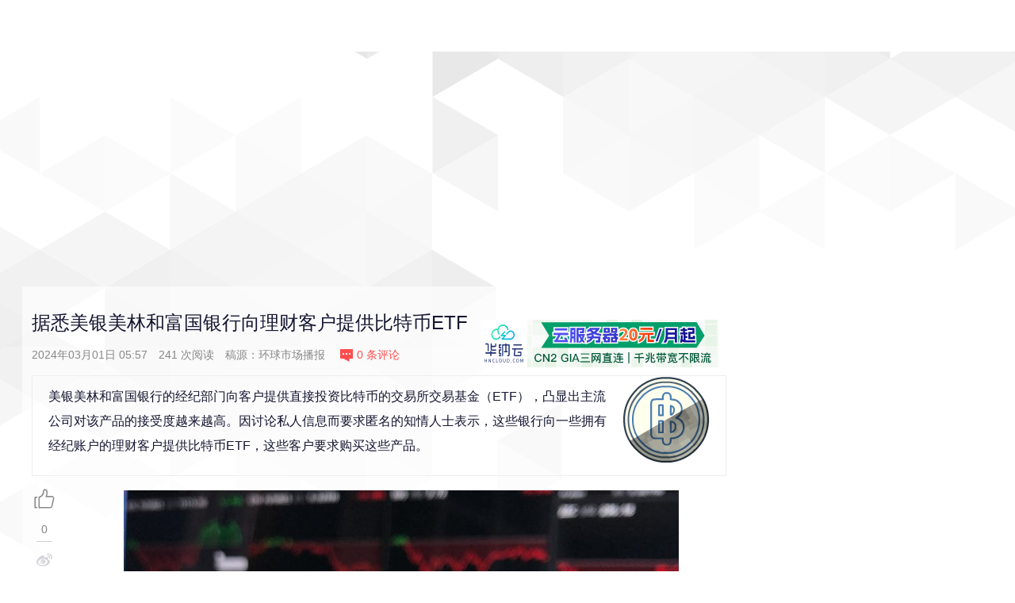

--- FILE ---
content_type: text/html; charset=utf-8
request_url: https://www.google.com/recaptcha/api2/aframe
body_size: 260
content:
<!DOCTYPE HTML><html><head><meta http-equiv="content-type" content="text/html; charset=UTF-8"></head><body><script nonce="QsRSXx8KQX1JmV-5JnQfkQ">/** Anti-fraud and anti-abuse applications only. See google.com/recaptcha */ try{var clients={'sodar':'https://pagead2.googlesyndication.com/pagead/sodar?'};window.addEventListener("message",function(a){try{if(a.source===window.parent){var b=JSON.parse(a.data);var c=clients[b['id']];if(c){var d=document.createElement('img');d.src=c+b['params']+'&rc='+(localStorage.getItem("rc::a")?sessionStorage.getItem("rc::b"):"");window.document.body.appendChild(d);sessionStorage.setItem("rc::e",parseInt(sessionStorage.getItem("rc::e")||0)+1);localStorage.setItem("rc::h",'1767257270842');}}}catch(b){}});window.parent.postMessage("_grecaptcha_ready", "*");}catch(b){}</script></body></html>

--- FILE ---
content_type: application/javascript; charset=utf-8
request_url: https://fundingchoicesmessages.google.com/f/AGSKWxW_3QIIlq8o1ZLWSS1R1jrvZiXHE_9SyCCAqO5ATxWCgnc1HQfAwoZgNBOnm39D2yTkszIry-GYFD5lvwvb5gOg-5iKsTBvvnXy4URWflo6j9rwqyqdcek9kHmb4ut8FEzatdDr0tAVlnWTYDFcVNauYNdepYCkaSDrIFtNnjuYJopvLlN073WV5oC1/_/common/dart_wrapper_/uk.ads.-adsmanager//randomad300x250nsfw./adframewrapper.
body_size: -1288
content:
window['06befd3d-e68e-4f17-b53f-164d08820ca7'] = true;

--- FILE ---
content_type: application/javascript
request_url: https://www.cnbeta.com.tw/themes/v6/js/util_libs/nivo-lightbox.js
body_size: 10156
content:
;(function($,window,document,undefined){var hash='',isDeviceMobile,pluginName='nivoLightbox',defaults={effect:'fade',theme:'default',keyboardNav:true,onInit:function(){},beforeShowLightbox:function(){},afterShowLightbox:function(lightbox){},beforeHideLightbox:function(){},afterHideLightbox:function(){},onPrev:function(element){},onNext:function(element){},errorMessage:'The requested content cannot be loaded. Please try again later.'},allImagesHrefs=[],userAgent=window.navigator.userAgent,browser='',indexOfFirstLoadedImg,idxOfFocusElement=null,currentImageSrc,$thisShowLightBox,swiperElementWidth=$('body')[0].clientWidth,numberOfImages,swiper,swiperWidth,restartNivoDelay=800,currentPos,historyBackTime=null;function moveFlexNav(){var slideN;if(jQuery('.flex-active')[0]){slideN=jQuery('.flex-active')[0].innerHTML;}
if(slideN>10){jQuery(".flex-control-nav").animate({scrollLeft:(jQuery(".flex-control-nav")[0].childNodes[slideN-3].offsetLeft)},100);}else{jQuery(".flex-control-nav").animate({scrollLeft:0},100);}}function NivoLightbox(element,options){this.el=element;this.$el=$(this.el);this.options=$.extend({},defaults,options);this._defaults=defaults;this._name=pluginName;this.init();}
function resetIsDeviceMob(){isDeviceMobile=/Android|webOS|iPhone|iPod|iPad|BlackBerry|IEMobile|Opera Mini/i.test(navigator.userAgent);}
function restartNivoDeviceChanged(){console.log("You have changed your user agent (e.g. by testing on Chrome Dev Device Toolbar). Nivo will restart now with the current user agent. You may have to adjust your zoom after restart.");if(isDeviceMobile){currentImageSrc=$('.nivo-lightbox-swiper-element')[idxOfFocusElement].children[0].src;}else{currentImageSrc=$('.nivo-lightbox-content img')[0].src;cancelRequestAnimFrame(looper);}
$thisShowLightBox.destructLightbox();userAgent=window.navigator.userAgent;resetIsDeviceMob();setTimeout(function(){$('a').not('.sbar-thumb').each(function(){if(this.href==currentImageSrc){$(this).trigger('click');}});swiperElementWidth=$('body')[0].clientWidth;moveSwiperToImage(idxOfFocusElement);},restartNivoDelay);}
function moveSwiperToImage(elementIdx){xPos=currentPos=(100/numberOfImages)*elementIdx*-1;swiper[0].style['webkitTransform']='translate('+xPos+'%, 0px)';swiper[0].style['MozTransform']='translate('+xPos+'%, 0px)';swiper[0].style['msTransform']='translate('+xPos+'%, 0px)';}
function destructBoxListener(){console.log('hashchange fired');var hash=window.location.hash;if(hash==''){$('.nivo-lightbox-content').css("visibility","hidden");$thisShowLightBox.destructLightbox();window.removeEventListener('hashchange',destructBoxListener,false);}}
function msieversion(){var msie=userAgent.indexOf("MSIE");if(msie>0||!!navigator.userAgent.match(/Trident.*rv\:11\./))
browser='evilbrowser';else
browser='otherbrowser';return false;}
msieversion();NivoLightbox.prototype={init:function(){var $this=this;this.$el.on('click',function(e){e.preventDefault();$this.showLightbox();});if(this.options.keyboardNav){$('body').off('keyup').on('keyup',function(e){var code=(e.keyCode?e.keyCode:e.which);if(code==27)$thisShowLightBox.destructLightbox();if(code==37)$('.nivo-lightbox-prev').trigger('click');if(code==39)$('.nivo-lightbox-next').trigger('click');});}
this.options.onInit.call(this);},showLightbox:function(){if(userAgent!=window.navigator.userAgent){userAgent=window.navigator.userAgent;resetIsDeviceMob();}
var $this=this,timer=0;this.options.beforeShowLightbox.call(this);$thisShowLightBox=$this;var lightbox=this.constructLightbox();if(!lightbox)return;var content=lightbox.find('.nivo-lightbox-content');if(!content)return;var currentLink=this.$el;$('body').addClass('nivo-lightbox-body-effect-'+this.options.effect);this.processContent(content,currentLink);$('.nivo-lightbox-content').css("visibility","visible");var $newThumb='',height=$(window).height(),thumbsperpage;function setThumbsPerPage(){var verticalThumbSpace=$(".nivo-lightbox-wrap")[0].clientHeight-350;var horizontalThumbSpace=$(".nivo-lightbox-sidebar")[0].clientWidth-10;var verticalThumbs=Math.floor(verticalThumbSpace/109);if(verticalThumbs==0){verticalThumbs=1;}
var horizontalThumbs=Math.floor(horizontalThumbSpace/109);thumbsperpage=verticalThumbs*horizontalThumbs;}
if(this.$el.attr('data-lightbox-gallery')){var $this=this,galleryItems=$('[data-lightbox-gallery="'+this.$el.attr('data-lightbox-gallery')+'"]').not('[rel="nofollow"]');var index,newindex;function prepareNextPrev(){$('.sbar-thumb').removeClass('active');index=galleryItems.index(currentLink);}
function completeNextPrev(){setThumbsPerPage();var page=Math.ceil((parseInt(newindex,10)+1)/thumbsperpage)-1;if(timer){clearTimeout(timer);}
timer=setTimeout(function(){changePage(page);},100);$newThumb=$('.slides li:not(.clone) .sbar-thumb[data-index="'+newindex+'"]');$newThumb.addClass('active');}
$('.nivo-lightbox-prev').off('click').on('click',function(e){e.preventDefault();prepareNextPrev();currentLink=galleryItems.eq(index-1);newindex=galleryItems.index(currentLink);if(!$(currentLink).length)currentLink=galleryItems.last();$this.processContent(content,currentLink);$this.options.onPrev.call(this,[currentLink]);completeNextPrev();});$('.nivo-lightbox-next').off('click').on('click',function(e){e.preventDefault();prepareNextPrev();currentLink=galleryItems.eq(index+1);if(!$(currentLink).length)currentLink=galleryItems.first();newindex=galleryItems.index(currentLink);$this.processContent(content,currentLink);$this.options.onNext.call(this,[currentLink]);completeNextPrev();});var closeFired=false;$('.nivo-lightbox-overlay').not('.sbar-thumb, .nivo-lightbox-close').off('click').on('click',function(e){var hash=window.location.hash;if($(e.target).hasClass('nivo-lightbox-overlay')||$(e.target).hasClass('nivo-lightbox-close')||userAgent!=window.navigator.userAgent){closeFired=true;$('.nivo-lightbox-content').css("visibility","hidden");if(hash!=''&&browser!='evilbrowser'&&closeFired==false){console.log('overlay back triggered');parent.history.back();return false;}
else if(userAgent!=window.navigator.userAgent){restartNivoDeviceChanged();}
else{$this.destructLightbox();}}
else if(!isDeviceMobile&&$(e.target).hasClass('nivo-lightbox-image')){var midPoint=$(".nivo-lightbox-image")[0].clientWidth/2
if(e.clientX<midPoint){$('.nivo-lightbox-prev').trigger('click');}else{$('.nivo-lightbox-next').trigger('click');}}
else if($(e.target).hasClass('nivo-large-next')||(isDeviceMobile&&$(e.target).parent().hasClass('nivo-large-next'))){$('.nivo-lightbox-next').trigger('click');}
else if($(e.target).hasClass('nivo-large-prev')||(isDeviceMobile&&$(e.target).parent().hasClass('nivo-large-prev'))){$('.nivo-lightbox-prev').trigger('click');}});var $touchArea=null,currX=0,cachedX,swiperTouchSensitivity=110,touches=0,inTwoTouches=false;function moveSwiper(){if(!cachedX){cachedX=currX;}
if(cachedX!==currX){var newPos=currentPos+(((currX-cachedX)/swiperWidth)*swiperTouchSensitivity);var farRightBorder=100-(100/numberOfImages);if(newPos<-farRightBorder){newPos=-farRightBorder;}
if(newPos>0){newPos=0;}
swiper[0].style['webkitTransform']='translate('+newPos+'%, 0px)';swiper[0].style['MozTransform']='translate('+newPos+'%, 0px)';swiper[0].style['msTransform']='translate('+newPos+'%, 0px)';cachedX=currX;currentPos=newPos;}}
function setNivoSwipeDelay(seconds){swiper[0].style['webkitTransitionDuration']=seconds+'s';swiper[0].style['MozTransitionDuration']=seconds+'s';swiper[0].style['msTransitionDuration']=seconds+'s';}
window.requestAnimFrameNivo=(function(){return window.requestAnimationFrame||window.webkitRequestAnimationFrame||window.mozRequestAnimationFrame||function(callback){window.setTimeout(callback,1000/60);};})();window.cancelRequestAnimFrameNivo=(function(){return window.cancelAnimationFrame||window.webkitCancelRequestAnimationFrame||window.mozCancelRequestAnimationFrame||window.oCancelRequestAnimationFrame||window.msCancelRequestAnimationFrame||clearTimeout})();function start(){loop();}
function stop(){cancelRequestAnimFrameNivo(nivoLooper);}
var nivoLooper;function loop(){nivoLooper=requestAnimFrameNivo(loop);moveSwiper();}
function checkDeviceChange(){if($('.nivo-lightbox-image')[0]){$('.nivo-lightbox-close').trigger('click');}}
function forceSwipe(){var triggerCoeff=8;var currentElementPerc=(100/numberOfImages)*idxOfFocusElement;var moveDiff=currentPos+currentElementPerc;var triggerPoint=(100/numberOfImages)/triggerCoeff;if(moveDiff<-triggerPoint){idxOfFocusElement+=1;}
if(moveDiff>triggerPoint){idxOfFocusElement-=1;}
setNivoSwipeDelay(0.5);moveSwiperToImage(idxOfFocusElement);stop();checkDeviceChange();}
$('.nivo-lightbox-overlay').not('.sbar-thumb, .nivo-lightbox-close').off('touchstart').on('touchstart',function(e){if(isDeviceMobile&&e.srcElement.className.slice(0,17)!=="nivo-lightbox-nav"){if(userAgent!=window.navigator.userAgent){restartNivoDeviceChanged();}else{swiper=$('.nivo-lightbox-swiper');setNivoSwipeDelay(0);cachedX=null;currX=e.originalEvent.targetTouches[0].pageX;stop();start();$touchArea=$('.nivo-lightbox-content');touches+=1;if(touches==2){inTwoTouches=true;stop();}else{inTwoTouches=false;}
$touchArea.off('touchmove').on('touchmove',function(e){currX=e.originalEvent.targetTouches[0].pageX;});$touchArea.off('touchend').on('touchend',function(e){e.preventDefault();if(!inTwoTouches){forceSwipe();}
touches=0;stop();});}}});$('.nivo-lightbox-close').off('click').on('click',function(e){e.preventDefault();$('.nivo-lightbox-content').css("visibility","hidden");closeFired=true;if(hash!=''&&browser!='evilbrowser'&&closeFired==false){parent.history.back();return false;}
else{$this.destructLightbox();}});}
setTimeout(function(){lightbox.addClass('nivo-lightbox-open');$this.options.afterShowLightbox.call(this,[lightbox]);},1);if(browser!='evilbrowser'){window.location.hash='cb-lightbox';window.addEventListener('hashchange',destructBoxListener,false);}},processContent:function(content,link){var $this=this,href=link.attr('href'),wrap,indexOfLoadedImages=[];numberOfImages=allImagesHrefs.length;swiperWidth=numberOfImages*swiperElementWidth;if(isDeviceMobile){var htmlHiderDiv=$('<div class="ap-html-hider"/>')
var $html=$('html');$html.css('background','black url(../images/bg-pattern-dark.png)');$html.append(htmlHiderDiv);$html.addClass('no-scroll');$('.nivo-lightbox-sidebar').css('z-index','-1');}else{$('body').addClass('no-scroll');$('.nivo-lightbox-sidebar').css('z-index','0');}
content.html('<div class="ap-loader ap-loader-white">');if(this.isHidpi()&&link.attr('data-lightbox-hidpi')){href=link.attr('data-lightbox-hidpi');}
function swapImageforLoader(idx,img){var currentElement=$(swiper[0].children[idx]);var elementsLoader=$(currentElement)[0].children[0];$(elementsLoader).remove();currentElement.append(img);indexOfLoadedImages.push(idx);loadNextImages(idx);}
function loadNextImages(indexOfPriorLoadedImg){if(allImagesHrefs[indexOfPriorLoadedImg-1]&&indexOfLoadedImages.indexOf(indexOfPriorLoadedImg-1)==-1){var imgLeft=$('<img>',{src:allImagesHrefs[indexOfPriorLoadedImg-1]});imgLeft.one('load',function(){swapImageforLoader(indexOfPriorLoadedImg-1,imgLeft);})}
if(allImagesHrefs[indexOfPriorLoadedImg+1]&&indexOfLoadedImages.indexOf(indexOfPriorLoadedImg+1)==-1){var imgRight=$('<img>',{src:allImagesHrefs[indexOfPriorLoadedImg+1]});imgRight.one('load',function(){swapImageforLoader(indexOfPriorLoadedImg+1,imgRight);})}}
function createNivoMobileSwiper(img){$('.nivo-lightbox-title-wrap').css('display','none');$('.nivo-lightbox-wrap').css({'left':'0%','right':'0%','top':'0%','bottom':'0%'});$('.nivo-lightbox-content').addClass('nivo-negate-width');swiper=wrap=$('<div class="nivo-lightbox-swiper"/>');swiper.css('width',(100*numberOfImages)+"%")
allImagesHrefs.forEach(function(imgHref,idx){var SwiperElement=$('<div class="nivo-lightbox-swiper-element" />')
var LoaderDiv=$('<div class="ap-loader ap-loader-white nivo-lightbox-loader" />')
SwiperElement.append(LoaderDiv);wrap.append(SwiperElement);})
idxOfFocusElement=indexOfFirstLoadedImg=allImagesHrefs.indexOf(href);swapImageforLoader(indexOfFirstLoadedImg,img);moveSwiperToImage(indexOfFirstLoadedImg);}
if(href.match(/\.(jpeg|jpg|gif|png|webp)$/)!=null){var img=$('<img>',{src:href});img.one('load',function(){if(!isDeviceMobile){wrap=$('<div class="nivo-lightbox-image" />');wrap.append(img);wrap.append($('<div class="nivo-large-prev" />'));wrap.append($('<div class="nivo-large-next" />'));$('.nivo-lightbox-wrap').css({'left':'1%','right':'1%','top':'1%','bottom':'1%'});$('.nivo-lightbox-content').css({'padding-top':'0px','padding-bottom':'40px'});}else{$('.nivo-lightbox-content').css({'padding-top':'0px','padding-bottom':'0px'});createNivoMobileSwiper(img);}
content.html(wrap).removeClass('ap-loader');function setArrowOpacity(prevOp=false,nextOp=false){if(nextOp!==false){$(".nivo-large-next").css('opacity',nextOp);}
if(prevOp!==false){$(".nivo-large-prev").css('opacity',prevOp);}}
$('.nivo-lightbox-image').mousemove(function(e){if(e.target.className=="nivo-lightbox-image"){if(e.clientX<e.target.clientWidth/2){setArrowOpacity(1,0.3);$(".nivo-lightbox-image").css("cursor","initial");}else{setArrowOpacity(0.3,1);$(".nivo-lightbox-image").css("cursor","initial");}}
else if(e.target.tagName!=="IMG"){$(".nivo-lightbox-image").css("cursor","pointer");if(e.target.className=="nivo-large-next"){setArrowOpacity(false,1);}else{setArrowOpacity(1,false);}}
else{setArrowOpacity(0.3,0.3);}});$('.nivo-lightbox-image').mouseleave(function(e){setArrowOpacity(0.3,0.3);})
function resizeHeightHandler(){wrap.css({'line-height':$('.nivo-lightbox-content').height()+'px','height':$('.nivo-lightbox-content').height()+'px'});}
$(window).off('resize',resizeHeightHandler).on('resize',resizeHeightHandler);resizeHeightHandler();}).each(function(){if(this.complete)$(this).load();});img.error(function(){var wrap=$('<div class="nivo-lightbox-error"><p>'+$this.options.errorMessage+'</p></div>');content.html(wrap).removeClass('ap-loader');});if(!isDeviceMobile){img.addClass("cursor-plus")
Intense(img);}}
else if(video=href.match(/(youtube|youtu|vimeo)\.(com|be)\/(watch\?v=(\w+)|(\w+))/)){var src='',classTerm='nivo-lightbox-video';if(video[1]=='youtube'){src='http://www.youtube.com/v/'+video[4];classTerm='nivo-lightbox-youtube';}
if(video[1]=='youtu'){src='http://www.youtube.com/v/'+video[3];classTerm='nivo-lightbox-youtube';}
if(video[1]=='vimeo'){src='http://player.vimeo.com/video/'+video[3];classTerm='nivo-lightbox-vimeo';}
if(src){var iframe=$('<iframe>',{src:src,'class':classTerm,frameborder:0,vspace:0,hspace:0,scrolling:'auto'});content.html(iframe);iframe.load(function(){content.removeClass('ap-loader');});}}
else if(link.attr('data-lightbox-type')=='ajax'){var $this=this;$.ajax({url:href,cache:false,success:function(data){var wrap=$('<div class="nivo-lightbox-ajax" />');wrap.append(data);content.html(wrap).removeClass('ap-loader');if(wrap.outerHeight()<content.height()){wrap.css({'position':'relative','top':'50%','margin-top':-(wrap.outerHeight()/2)+'px'});}
$(window).resize(function(){if(wrap.outerHeight()<content.height()){wrap.css({'position':'relative','top':'50%','margin-top':-(wrap.outerHeight()/2)+'px'});}});},error:function(){var wrap=$('<div class="nivo-lightbox-error"><p>'+$this.options.errorMessage+'</p></div>');content.html(wrap).removeClass('ap-loader');}});}
else if(href.substring(0,1)=='#'){if($(href).length){var wrap=$('<div class="nivo-lightbox-inline" />');wrap.append($(href).clone().show());content.html(wrap).removeClass('ap-loader');if(wrap.outerHeight()<content.height()){wrap.css({'position':'relative','top':'50%','margin-top':-(wrap.outerHeight()/2)+'px'});}
$(window).resize(function(){if(wrap.outerHeight()<content.height()){wrap.css({'position':'relative','top':'50%','margin-top':-(wrap.outerHeight()/2)+'px'});}});}else{var wrap=$('<div class="nivo-lightbox-error"><p>'+$this.options.errorMessage+'</p></div>');content.html(wrap).removeClass('ap-loader');}}
else{var iframe=$('<iframe>',{src:href,'class':'nivo-lightbox-item',frameborder:0,vspace:0,hspace:0,scrolling:'auto'});content.html(iframe);iframe.load(function(){content.removeClass('ap-loader');});}
if(link.prev().children('p').text()){$('.nivo-lightbox-title-wrap span').html(link.prev().children('p').text());}else if(link.data('title')){$('.nivo-lightbox-title-wrap span').html(link.data('title'));}else{$('.nivo-lightbox-title-wrap span').html('');}},constructLightbox:function(){if($('.nivo-lightbox-overlay').length)return $('.nivo-lightbox-overlay');var overlay=$('<div>',{'class':'nivo-lightbox-overlay nivo-lightbox-theme-'+this.options.theme+' nivo-lightbox-effect-'+this.options.effect});var wrap=$('<div>',{'class':'nivo-lightbox-wrap'});var adContainer=$('<div>',{'class':'nivo-ad-container'});var ad=$('<div>',{'class':'nivo-ad sidebar-ad adslot visible-desktop','id':'ap2_gallery_1','data-dfp':'ap2_gallery_1'});var thumbs=$('<div>',{'class':'nivo-lightbox-thumb-wrap'});var content=$('<div>',{'class':'nivo-lightbox-content'});var sidebar=$('<div>',{'class':'nivo-lightbox-sidebar'});var close=$('<a href="#" class="nivo-lightbox-close" title="Close">X</a>');var title=$('<div>',{'class':'nivo-lightbox-title-wrap'});var nav=$('<a href="#" class="nivo-lightbox-nav nivo-lightbox-prev"><i class="icon-caret-left icon-large"></i>上一张</a><a href="#" class="nivo-lightbox-nav nivo-lightbox-next">下一张<i class="icon-caret-right icon-large"></i></a>');var script=document.createElement('script');var scriptText="setTimeout(function () { (deployads = window.deployads || []).push({}); }, 400)";script.text=scriptText;var isMSIE=0;if(isMSIE)overlay.addClass('nivo-lightbox-ie');adContainer.append(ad);sidebar.append(adContainer)
sidebar.append(script);sidebar.append(thumbs);title.append('<span></span>');title.append(nav);wrap.append(close);wrap.append(content);wrap.append(title);wrap.append(sidebar);overlay.append(wrap);$('body').append(overlay);$('.post-hero-single img, .post-content a img').parent('a[data-lightbox-gallery="ap-gallery"]').not('[rel="nofollow"]').each(function(){allImagesHrefs.push($(this).attr('href'));});return overlay;},destructLightbox:function(){$('body').removeClass('no-scroll');if(isDeviceMobile){$('.ap-html-hider').remove();$html=$('html');$html.css('background-color','rgb(240, 240, 240)');$html.css('background-image','none');$('.nivo-lightbox-title-wrap').css('display','block');$html.removeClass('no-scroll');}
$('.nivo-lightbox-content').removeClass('nivo-negate-width');var $this=this;this.options.beforeHideLightbox.call(this);$('.nivo-lightbox-overlay').removeClass('nivo-lightbox-open');$('body').removeClass('nivo-lightbox-body-effect-'+$this.options.effect);var isMSIE=0;if(isMSIE){$('.nivo-lightbox-overlay iframe').attr("src"," ");$('.nivo-lightbox-overlay iframe').remove();}
$('.nivo-lightbox-prev').off('click');$('.nivo-lightbox-next').off('click');this.options.afterHideLightbox.call(this);if(browser!='evilbrowser'){var hash=window.location.hash;if(hash!=''){window.removeEventListener('hashchange',destructBoxListener,false);var timeNow=new Date();var timeDiff=1001;if(historyBackTime){timeDiff=timeNow-historyBackTime;}
if(timeDiff>1000){parent.history.back();}
historyBackTime=timeNow;}}},isHidpi:function(){var mediaQuery="(-webkit-min-device-pixel-ratio: 1.5),\
                              (min--moz-device-pixel-ratio: 1.5),\
                              (-o-min-device-pixel-ratio: 3/2),\
                              (min-resolution: 1.5dppx)";if(window.devicePixelRatio>1)return true;if(window.matchMedia&&window.matchMedia(mediaQuery).matches)return true;return false;}};$.fn[pluginName]=function(options){return this.each(function(){if(!$.data(this,pluginName)){$.data(this,pluginName,new NivoLightbox(this,options));}});};function changePage(page){$('.sbar-flexslider').stop().flexslider(page);moveFlexNav();}
window.requestAnimFrame=(function(){return window.requestAnimationFrame||window.webkitRequestAnimationFrame||window.mozRequestAnimationFrame||function(callback){window.setTimeout(callback,1000/60);};})();window.cancelRequestAnimFrame=(function(){return window.cancelAnimationFrame||window.webkitCancelRequestAnimationFrame||window.mozCancelRequestAnimationFrame||window.oCancelRequestAnimationFrame||window.msCancelRequestAnimationFrame||clearTimeout})();var looper;var Intense=(function(){'use strict';var KEYCODE_ESC=27;var mouse={xCurr:0,yCurr:0,xDest:0,yDest:0};var horizontalOrientation=true;var lastPositionY=0;var lastPositionX=0;var sourceDimensions,target;var targetDimensions={w:0,h:0};var container;var containerDimensions={w:0,h:0};var overflowArea={x:0,y:0};var isLargeImage=false;function extend(target,source){for(var key in source)
if(!(key in target))
target[key]=source[key];return target;}
function applyProperties(target,properties){for(var key in properties){target.style[key]=properties[key];}}
function getFit(source){var imgAreaInnerWidth=document.getElementsByClassName('nivo-lightbox-image')[0].offsetWidth;var imgAreaInnerHeight=document.getElementsByClassName('nivo-lightbox-image')[0].offsetHeight;var preZoomImgHeight=$('.nivo-lightbox-image img')[0].clientHeight;var preZoomImgWidth=$('.nivo-lightbox-image img')[0].clientWidth;var heightRatio=(imgAreaInnerHeight/source.h);var newImage;var marginCoefficient;if(source.w>source.h*1.3){newImage={w:(source.w*heightRatio),h:(source.h*heightRatio),fit:true};}else{var widthRatio=imgAreaInnerWidth/source.w;if(imgAreaInnerWidth>700){marginCoefficient=1.6;}else if(imgAreaInnerWidth>600&&imgAreaInnerWidth<=700){marginCoefficient=1.45;}else if(imgAreaInnerWidth>500&&imgAreaInnerWidth<=600){marginCoefficient=1.25;}else if(imgAreaInnerWidth<=500){if(source.h/source.w>1.5){marginCoefficient=1.2;}else{marginCoefficient=0.9;}}
newImage={w:(source.w*widthRatio/marginCoefficient),h:(source.h*widthRatio/marginCoefficient),fit:false};}
if((preZoomImgWidth>imgAreaInnerWidth*0.5&&preZoomImgHeight>imgAreaInnerHeight*0.6)||(preZoomImgWidth>newImage.w&&preZoomImgHeight>newImage.h)){isLargeImage=true;newImage={w:(source.w*heightRatio*1.3),h:(source.h*heightRatio*1.3),fit:true};}else{isLargeImage=false;}
return newImage;}
function startTracking(passedElements){var i;if(passedElements.length){for(i=0;i<passedElements.length;i++){track(passedElements[i]);}}else{track(passedElements);}}
function track(element){element.addEventListener('click',function(){init(this);},false);}
function start(){loop();}
function stop(){cancelRequestAnimFrame(looper);}
function loop(){looper=requestAnimFrame(loop);positionTarget();}
function createViewer(title,caption){var containerProperties={'backgroundColor':'rgba(0,0,0,0.8)','width':'100%','height':'100%','position':'absolute','top':'0px','left':'0px','overflow':'hidden','zIndex':'999999','margin':'0px','webkitTransition':'opacity 500ms linear','MozTransition':'opacity 500ms linear','transition':'opacity 500ms linear','opacity':'0'}
container=document.createElement('figure');container.appendChild(target);$(container).append($('<div class="nivo-large-prev" />'));$(container).append($('<div class="nivo-large-next" />'));$(".nivo-lightbox-wrap").append($('<div class="nivo-close-mask" />'));$(".nivo-close-mask").append($('<span>X</span>'));applyProperties(container,containerProperties);var imageProperties={'cursor':'url( "[data-uri]" ) 25 25, auto'}
applyProperties(target,imageProperties);resetPosition();setDimensions();mouse.xCurr=mouse.xDest=window.innerWidth/2;mouse.yCurr=mouse.yDest=window.innerHeight/2;$('.nivo-lightbox-content').css("visibility","hidden");$(container).css("visibility","visible");$('.nivo-lightbox-content').append(container);setHoverArrowCSS();setTimeout(function(){container.style['opacity']='1';},10);}
function setHoverArrowCSS(){var nivoContentTop=$('.nivo-lightbox-content')[0].clientHeight*0.48;$(".nivo-large-prev").css("top",nivoContentTop-20+"px");$(".nivo-large-next").css("top",nivoContentTop-20+"px");}
function removeViewer(exitNivo){unbindEvents();$('.nivo-lightbox-content figure').remove();$(".nivo-large-prev").css("top","48%")
$(".nivo-large-next").css("top","48%")
if(!exitNivo){$('.nivo-lightbox-content').css("visibility","visible");}
stop();resetPosition();$(".nivo-close-mask").remove();}
window.onhashchange=function(){console.log("in hash change")
if($('.nivo-lightbox-content').find('figure').length){removeViewer(false);}}
function removeCloseMask(){removeViewer(false);$('.nivo-close-mask').remove();$('.nivo-lightbox-close').trigger('click');}
function resetPosition(){lastPositionY=0;lastPositionX=0;isLargeImage=false;horizontalOrientation=true;}
function PrevNext(e){removeViewer(false);if(e.target.tagName=="FIGURE"){if(e.clientX<$(".nivo-lightbox-image")[0].clientWidth/2){$('.nivo-lightbox-prev').trigger('click');}else{$('.nivo-lightbox-next').trigger('click');}}}
function clickOnOverlay(e){if(e.target.className=="nivo-lightbox-overlay nivo-lightbox-theme-default nivo-lightbox-effect-fade"){removeViewer(true);}}
function setDimensions(){if(!isDeviceMobile){var imageDimensions=getFit(sourceDimensions);target.width=imageDimensions.w;target.height=imageDimensions.h;horizontalOrientation=imageDimensions.fit;targetDimensions={w:target.width,h:target.height};var imageAreaIW=document.getElementsByClassName('nivo-lightbox-image')[0].offsetWidth;var imageAreaHE=document.getElementsByClassName('nivo-lightbox-image')[0].offsetHeight;containerDimensions={w:imageAreaIW,h:imageAreaHE};overflowArea={x:containerDimensions.w-targetDimensions.w,y:containerDimensions.h-targetDimensions.h};if(overflowArea.x>0){overflowArea.x=0;}
if(overflowArea.y>0){overflowArea.y=0;}
setHoverArrowCSS();}}
function init(element){var imageSource=element.getAttribute('data-image')||element.src;var title=element.getAttribute('data-title');var img=new Image();img.onload=function(){sourceDimensions={w:img.width,h:img.height};target=this;createViewer(title);bindEvents();loop();}
img.src=imageSource;}
function bindEvents(){container.addEventListener('mousemove',onMouseMove,false);container.addEventListener('mouseleave',onMouseLeave,false);container.addEventListener('touchmove',onTouchMove,false);container.addEventListener('click',PrevNext,false);window.addEventListener('resize',setDimensions,false);window.addEventListener('keyup',onKeyUp,false);target.addEventListener('click',function(){removeViewer(false)},false);$(".nivo-close-mask").on('click',function(){removeCloseMask()});$(".nivo-lightbox-overlay").on('click',function(e){clickOnOverlay(e)});}
function unbindEvents(){container.removeEventListener('mousemove',onMouseMove,false);container.removeEventListener('mouseleave',onMouseLeave,false);container.removeEventListener('touchmove',onTouchMove,false);container.removeEventListener('click',PrevNext,false);window.removeEventListener('resize',setDimensions,false);window.removeEventListener('keyup',onKeyUp,false);target.removeEventListener('click',function(){removeViewer(false)},false);$(".nivo-close-mask").off('click',function(){removeCloseMask()});$(".nivo-lightbox-overlay").off('click',function(e){clickOnOverlay(e)});}
function onMouseMove(e){mouse.xDest=e.clientX;mouse.yDest=e.clientY;if(e.target.tagName=="FIGURE"){if(e.clientX<e.target.clientWidth/2){$(".nivo-large-prev").css("opacity",1);$(".nivo-large-next").css("opacity",0.3);$(container).css("cursor","initial");}else{$(".nivo-large-prev").css("opacity",0.3);$(".nivo-large-next").css("opacity",1);$(container).css("cursor","initial");}}
else if(e.target.tagName!=="IMG"){$(container).css("cursor","pointer");if(e.target.className=="nivo-large-next"){$(".nivo-large-next").css("opacity",1);}else{$(".nivo-large-prev").css("opacity",1);}}
else{$(".nivo-large-prev").css("opacity",0.3);$(".nivo-large-next").css("opacity",0.3);}}
function onMouseLeave(e){$(".nivo-large-prev").css("opacity",0.3);$(".nivo-large-next").css("opacity",0.3);}
function onTouchMove(event){event.preventDefault();mouse.xDest=event.touches[0].clientX;mouse.yDest=event.touches[0].clientY;}
function onKeyUp(event){event.preventDefault();if(event.keyCode===KEYCODE_ESC||event.keyCode==37||event.keyCode==39){removeViewer(false);}}
function positionTarget(){mouse.xCurr+=(mouse.xDest-mouse.xCurr);mouse.yCurr+=(mouse.yDest-mouse.yCurr);if(lastPositionX!==mouse.xCurr||lastPositionY!==mouse.yCurr){var yAsPercent=mouse.yCurr/$('.nivo-lightbox-content')[0].clientHeight;var xAsPercent=mouse.xCurr/$('.nivo-lightbox-content')[0].clientWidth;if(xAsPercent>=1.0){xAsPercent=.999;}
var newY=yAsPercent*overflowArea.y;var newX=xAsPercent*overflowArea.x;var mouseSensitivity=1.5;var yBoost=(Math.abs(0.5-yAsPercent)*(overflowArea.y/mouseSensitivity));var xBoost=(Math.abs(0.5-xAsPercent)*(overflowArea.x/mouseSensitivity));if(yAsPercent<0.5){newY=(yAsPercent*overflowArea.y)-yBoost;}
if(yAsPercent>0.5&&yAsPercent<1){newY=(yAsPercent*overflowArea.y)+yBoost;}
if(xAsPercent<0.5){newX=(xAsPercent*overflowArea.x)-xBoost;}
if(xAsPercent>0.5&&xAsPercent<1){newX=(xAsPercent*overflowArea.x)+xBoost;}
if(newX>0){newX=0;}
if(newX<overflowArea.x-15){newX=overflowArea.x-15;}
if(newY>0){newY=0;}
if(newY<overflowArea.y){newY=overflowArea.y;}
if(!isLargeImage){if(horizontalOrientation==true){newY=0;}else{newX=0;}}
target.style['webkitTransform']='translate3d('+newX+'px, '+newY+'px, 0px)';target.style['MozTransform']='translate3d('+newX+'px, '+newY+'px, 0px)';target.style['msTransform']='translate3d('+newX+'px, '+newY+'px, 0px)';lastPositionX=mouse.xCurr;lastPositionY=mouse.yCurr;}}
function main(element){if(!element){throw 'You need to pass an element!';}
startTracking(element);}
return extend(main,{resize:setDimensions,start:start,stop:stop});})();})(jQuery,window,document);

--- FILE ---
content_type: application/javascript; charset=UTF-8
request_url: https://www.cnbeta.com.tw/cdn-cgi/challenge-platform/h/g/scripts/jsd/d39f91d70ce1/main.js?
body_size: 4416
content:
window._cf_chl_opt={uYln4:'g'};~function(T2,V,E,d,n,M,Q,s){T2=G,function(H,I,TC,T1,D,c){for(TC={H:576,I:506,D:493,c:509,l:541,Z:490,a:522,N:591,R:510,L:562,J:558},T1=G,D=H();!![];)try{if(c=-parseInt(T1(TC.H))/1+-parseInt(T1(TC.I))/2+-parseInt(T1(TC.D))/3*(parseInt(T1(TC.c))/4)+-parseInt(T1(TC.l))/5*(parseInt(T1(TC.Z))/6)+-parseInt(T1(TC.a))/7*(parseInt(T1(TC.N))/8)+-parseInt(T1(TC.R))/9*(-parseInt(T1(TC.L))/10)+parseInt(T1(TC.J))/11,I===c)break;else D.push(D.shift())}catch(l){D.push(D.shift())}}(T,856759),V=this||self,E=V[T2(592)],d={},d[T2(492)]='o',d[T2(501)]='s',d[T2(532)]='u',d[T2(535)]='z',d[T2(507)]='n',d[T2(597)]='I',d[T2(563)]='b',n=d,V[T2(499)]=function(H,I,D,Z,TX,TF,Tu,T7,R,L,J,U,i,z){if(TX={H:527,I:530,D:594,c:531,l:570,Z:589,a:531,N:570,R:589,L:498,J:588,U:511,i:528,z:513},TF={H:585,I:511,D:602},Tu={H:526,I:512,D:538,c:567},T7=T2,I===null||void 0===I)return Z;for(R=O(I),H[T7(TX.H)][T7(TX.I)]&&(R=R[T7(TX.D)](H[T7(TX.H)][T7(TX.I)](I))),R=H[T7(TX.c)][T7(TX.l)]&&H[T7(TX.Z)]?H[T7(TX.a)][T7(TX.N)](new H[(T7(TX.R))](R)):function(B,T8,P){for(T8=T7,B[T8(TF.H)](),P=0;P<B[T8(TF.I)];B[P+1]===B[P]?B[T8(TF.D)](P+1,1):P+=1);return B}(R),L='nAsAaAb'.split('A'),L=L[T7(TX.L)][T7(TX.J)](L),J=0;J<R[T7(TX.U)];U=R[J],i=m(H,I,U),L(i)?(z='s'===i&&!H[T7(TX.i)](I[U]),T7(TX.z)===D+U?N(D+U,i):z||N(D+U,I[U])):N(D+U,i),J++);return Z;function N(B,P,T6){T6=G,Object[T6(Tu.H)][T6(Tu.I)][T6(Tu.D)](Z,P)||(Z[P]=[]),Z[P][T6(Tu.c)](B)}},M=T2(523)[T2(590)](';'),Q=M[T2(498)][T2(588)](M),V[T2(502)]=function(H,I,Tl,T9,D,l,Z,N){for(Tl={H:503,I:511,D:511,c:587,l:567,Z:483},T9=T2,D=Object[T9(Tl.H)](I),l=0;l<D[T9(Tl.I)];l++)if(Z=D[l],Z==='f'&&(Z='N'),H[Z]){for(N=0;N<I[D[l]][T9(Tl.D)];-1===H[Z][T9(Tl.c)](I[D[l]][N])&&(Q(I[D[l]][N])||H[Z][T9(Tl.l)]('o.'+I[D[l]][N])),N++);}else H[Z]=I[D[l]][T9(Tl.Z)](function(R){return'o.'+R})},s=function(TS,Tr,Tf,Tq,Tn,I,D,c){return TS={H:582,I:551},Tr={H:529,I:529,D:567,c:529,l:529,Z:529,a:599,N:529,R:521},Tf={H:511},Tq={H:511,I:521,D:526,c:512,l:538,Z:526,a:512,N:538,R:526,L:485,J:567,U:485,i:567,z:485,B:529,P:529,b:526,y:567,f:485,S:567,h:567,x:529,Y:567,A:567,W:599},Tn=T2,I=String[Tn(TS.H)],D={'h':function(l,TP){return TP={H:486,I:521},l==null?'':D.g(l,6,function(Z,Tw){return Tw=G,Tw(TP.H)[Tw(TP.I)](Z)})},'g':function(Z,N,R,Tj,L,J,U,i,z,B,P,y,S,x,Y,A,W,T0){if(Tj=Tn,Z==null)return'';for(J={},U={},i='',z=2,B=3,P=2,y=[],S=0,x=0,Y=0;Y<Z[Tj(Tq.H)];Y+=1)if(A=Z[Tj(Tq.I)](Y),Object[Tj(Tq.D)][Tj(Tq.c)][Tj(Tq.l)](J,A)||(J[A]=B++,U[A]=!0),W=i+A,Object[Tj(Tq.Z)][Tj(Tq.a)][Tj(Tq.N)](J,W))i=W;else{if(Object[Tj(Tq.R)][Tj(Tq.c)][Tj(Tq.N)](U,i)){if(256>i[Tj(Tq.L)](0)){for(L=0;L<P;S<<=1,N-1==x?(x=0,y[Tj(Tq.J)](R(S)),S=0):x++,L++);for(T0=i[Tj(Tq.U)](0),L=0;8>L;S=T0&1.1|S<<1.27,N-1==x?(x=0,y[Tj(Tq.J)](R(S)),S=0):x++,T0>>=1,L++);}else{for(T0=1,L=0;L<P;S=T0|S<<1,N-1==x?(x=0,y[Tj(Tq.i)](R(S)),S=0):x++,T0=0,L++);for(T0=i[Tj(Tq.z)](0),L=0;16>L;S=1&T0|S<<1,x==N-1?(x=0,y[Tj(Tq.J)](R(S)),S=0):x++,T0>>=1,L++);}z--,z==0&&(z=Math[Tj(Tq.B)](2,P),P++),delete U[i]}else for(T0=J[i],L=0;L<P;S=1&T0|S<<1.05,N-1==x?(x=0,y[Tj(Tq.J)](R(S)),S=0):x++,T0>>=1,L++);i=(z--,z==0&&(z=Math[Tj(Tq.P)](2,P),P++),J[W]=B++,String(A))}if(''!==i){if(Object[Tj(Tq.b)][Tj(Tq.a)][Tj(Tq.l)](U,i)){if(256>i[Tj(Tq.z)](0)){for(L=0;L<P;S<<=1,N-1==x?(x=0,y[Tj(Tq.y)](R(S)),S=0):x++,L++);for(T0=i[Tj(Tq.f)](0),L=0;8>L;S=T0&1|S<<1.85,x==N-1?(x=0,y[Tj(Tq.S)](R(S)),S=0):x++,T0>>=1,L++);}else{for(T0=1,L=0;L<P;S=S<<1|T0,N-1==x?(x=0,y[Tj(Tq.J)](R(S)),S=0):x++,T0=0,L++);for(T0=i[Tj(Tq.z)](0),L=0;16>L;S=S<<1.81|T0&1.72,x==N-1?(x=0,y[Tj(Tq.h)](R(S)),S=0):x++,T0>>=1,L++);}z--,z==0&&(z=Math[Tj(Tq.x)](2,P),P++),delete U[i]}else for(T0=J[i],L=0;L<P;S=S<<1.78|T0&1.62,N-1==x?(x=0,y[Tj(Tq.Y)](R(S)),S=0):x++,T0>>=1,L++);z--,z==0&&P++}for(T0=2,L=0;L<P;S=1&T0|S<<1.66,x==N-1?(x=0,y[Tj(Tq.A)](R(S)),S=0):x++,T0>>=1,L++);for(;;)if(S<<=1,x==N-1){y[Tj(Tq.h)](R(S));break}else x++;return y[Tj(Tq.W)]('')},'j':function(l,Ty,Tm){return Ty={H:485},Tm=Tn,l==null?'':''==l?null:D.i(l[Tm(Tf.H)],32768,function(Z,TO){return TO=Tm,l[TO(Ty.H)](Z)})},'i':function(Z,N,R,TM,L,J,U,i,z,B,P,y,S,x,Y,A,T0,W){for(TM=Tn,L=[],J=4,U=4,i=3,z=[],y=R(0),S=N,x=1,B=0;3>B;L[B]=B,B+=1);for(Y=0,A=Math[TM(Tr.H)](2,2),P=1;A!=P;W=y&S,S>>=1,0==S&&(S=N,y=R(x++)),Y|=(0<W?1:0)*P,P<<=1);switch(Y){case 0:for(Y=0,A=Math[TM(Tr.I)](2,8),P=1;P!=A;W=y&S,S>>=1,S==0&&(S=N,y=R(x++)),Y|=(0<W?1:0)*P,P<<=1);T0=I(Y);break;case 1:for(Y=0,A=Math[TM(Tr.I)](2,16),P=1;P!=A;W=y&S,S>>=1,S==0&&(S=N,y=R(x++)),Y|=(0<W?1:0)*P,P<<=1);T0=I(Y);break;case 2:return''}for(B=L[3]=T0,z[TM(Tr.D)](T0);;){if(x>Z)return'';for(Y=0,A=Math[TM(Tr.c)](2,i),P=1;P!=A;W=S&y,S>>=1,0==S&&(S=N,y=R(x++)),Y|=P*(0<W?1:0),P<<=1);switch(T0=Y){case 0:for(Y=0,A=Math[TM(Tr.l)](2,8),P=1;P!=A;W=S&y,S>>=1,S==0&&(S=N,y=R(x++)),Y|=(0<W?1:0)*P,P<<=1);L[U++]=I(Y),T0=U-1,J--;break;case 1:for(Y=0,A=Math[TM(Tr.Z)](2,16),P=1;A!=P;W=y&S,S>>=1,0==S&&(S=N,y=R(x++)),Y|=P*(0<W?1:0),P<<=1);L[U++]=I(Y),T0=U-1,J--;break;case 2:return z[TM(Tr.a)]('')}if(J==0&&(J=Math[TM(Tr.N)](2,i),i++),L[T0])T0=L[T0];else if(U===T0)T0=B+B[TM(Tr.R)](0);else return null;z[TM(Tr.D)](T0),L[U++]=B+T0[TM(Tr.R)](0),J--,B=T0,J==0&&(J=Math[TM(Tr.c)](2,i),i++)}}},c={},c[Tn(TS.I)]=D.h,c}(),F();function G(K,H,I){return I=T(),G=function(D,V,E){return D=D-482,E=I[D],E},G(K,H)}function j(H,I,Te,T3){return Te={H:500,I:500,D:526,c:519,l:538,Z:587,a:547},T3=T2,I instanceof H[T3(Te.H)]&&0<H[T3(Te.I)][T3(Te.D)][T3(Te.c)][T3(Te.l)](I)[T3(Te.Z)](T3(Te.a))}function g(TN,TK,H){return TN={H:565,I:487},TK=T2,H=V[TK(TN.H)],Math[TK(TN.I)](+atob(H.t))}function m(H,I,D,To,T4,l){T4=(To={H:484,I:531,D:544,c:531,l:482},T2);try{return I[D][T4(To.H)](function(){}),'p'}catch(Z){}try{if(null==I[D])return I[D]===void 0?'u':'x'}catch(N){return'i'}return H[T4(To.I)][T4(To.D)](I[D])?'a':I[D]===H[T4(To.c)]?'C':!0===I[D]?'T':!1===I[D]?'F':(l=typeof I[D],T4(To.l)==l?j(H,I[D])?'N':'f':n[l]||'?')}function X(D,c,TW,Tg,l,Z,a){if(TW={H:553,I:593,D:508,c:571,l:568,Z:584,a:566,N:550,R:571,L:584,J:560,U:577},Tg=T2,l=Tg(TW.H),!D[Tg(TW.I)])return;c===Tg(TW.D)?(Z={},Z[Tg(TW.c)]=l,Z[Tg(TW.l)]=D.r,Z[Tg(TW.Z)]=Tg(TW.D),V[Tg(TW.a)][Tg(TW.N)](Z,'*')):(a={},a[Tg(TW.R)]=l,a[Tg(TW.l)]=D.r,a[Tg(TW.L)]=Tg(TW.J),a[Tg(TW.U)]=c,V[Tg(TW.a)][Tg(TW.N)](a,'*'))}function O(H,Ts,T5,I){for(Ts={H:594,I:503,D:603},T5=T2,I=[];H!==null;I=I[T5(Ts.H)](Object[T5(Ts.I)](H)),H=Object[T5(Ts.D)](H));return I}function e(H,I,Ti,TU,TJ,TL,TI,D,c,l){Ti={H:565,I:552,D:545,c:596,l:561,Z:575,a:497,N:572,R:489,L:593,J:549,U:543,i:555,z:583,B:579,P:505,b:579,y:505,f:581,S:551,h:494},TU={H:556},TJ={H:586,I:586,D:508,c:514,l:586},TL={H:549},TI=T2,D=V[TI(Ti.H)],console[TI(Ti.I)](V[TI(Ti.D)]),c=new V[(TI(Ti.c))](),c[TI(Ti.l)](TI(Ti.Z),TI(Ti.a)+V[TI(Ti.D)][TI(Ti.N)]+TI(Ti.R)+D.r),D[TI(Ti.L)]&&(c[TI(Ti.J)]=5e3,c[TI(Ti.U)]=function(TD){TD=TI,I(TD(TL.H))}),c[TI(Ti.i)]=function(TV){TV=TI,c[TV(TJ.H)]>=200&&c[TV(TJ.I)]<300?I(TV(TJ.D)):I(TV(TJ.c)+c[TV(TJ.l)])},c[TI(Ti.z)]=function(TE){TE=TI,I(TE(TU.H))},l={'t':g(),'lhr':E[TI(Ti.B)]&&E[TI(Ti.B)][TI(Ti.P)]?E[TI(Ti.b)][TI(Ti.y)]:'','api':D[TI(Ti.L)]?!![]:![],'payload':H},c[TI(Ti.f)](s[TI(Ti.S)](JSON[TI(Ti.h)](l)))}function F(TA,TY,Tx,TQ,H,I,D,c,l){if(TA={H:565,I:593,D:515,c:600,l:491,Z:516,a:564},TY={H:515,I:600,D:564},Tx={H:496},TQ=T2,H=V[TQ(TA.H)],!H)return;if(!C())return;(I=![],D=H[TQ(TA.I)]===!![],c=function(Tv,Z){if(Tv=TQ,!I){if(I=!![],!C())return;Z=v(),e(Z.r,function(a){X(H,a)}),Z.e&&o(Tv(Tx.H),Z.e)}},E[TQ(TA.D)]!==TQ(TA.c))?c():V[TQ(TA.l)]?E[TQ(TA.l)](TQ(TA.Z),c):(l=E[TQ(TA.a)]||function(){},E[TQ(TA.a)]=function(Tk){Tk=TQ,l(),E[Tk(TY.H)]!==Tk(TY.I)&&(E[Tk(TY.D)]=l,c())})}function v(TZ,TT,D,c,l,Z,a){TT=(TZ={H:601,I:554,D:542,c:518,l:537,Z:536,a:580,N:533,R:595,L:548,J:573,U:524},T2);try{return D=E[TT(TZ.H)](TT(TZ.I)),D[TT(TZ.D)]=TT(TZ.c),D[TT(TZ.l)]='-1',E[TT(TZ.Z)][TT(TZ.a)](D),c=D[TT(TZ.N)],l={},l=mlwE4(c,c,'',l),l=mlwE4(c,c[TT(TZ.R)]||c[TT(TZ.L)],'n.',l),l=mlwE4(c,D[TT(TZ.J)],'d.',l),E[TT(TZ.Z)][TT(TZ.U)](D),Z={},Z.r=l,Z.e=null,Z}catch(N){return a={},a.r={},a.e=N,a}}function o(c,l,TB,Td,Z,a,N,R,L,J,U,i){if(TB={H:517,I:560,D:565,c:497,l:545,Z:572,a:574,N:495,R:596,L:561,J:575,U:549,i:543,z:569,B:545,P:488,b:525,y:559,f:534,S:557,h:578,x:520,Y:598,A:539,W:571,T0:504,TP:581,Tb:551},Td=T2,!k(.01))return![];a=(Z={},Z[Td(TB.H)]=c,Z[Td(TB.I)]=l,Z);try{N=V[Td(TB.D)],R=Td(TB.c)+V[Td(TB.l)][Td(TB.Z)]+Td(TB.a)+N.r+Td(TB.N),L=new V[(Td(TB.R))](),L[Td(TB.L)](Td(TB.J),R),L[Td(TB.U)]=2500,L[Td(TB.i)]=function(){},J={},J[Td(TB.z)]=V[Td(TB.B)][Td(TB.P)],J[Td(TB.b)]=V[Td(TB.l)][Td(TB.y)],J[Td(TB.f)]=V[Td(TB.B)][Td(TB.S)],J[Td(TB.h)]=V[Td(TB.B)][Td(TB.x)],U=J,i={},i[Td(TB.Y)]=a,i[Td(TB.A)]=U,i[Td(TB.W)]=Td(TB.T0),L[Td(TB.TP)](s[Td(TB.Tb)](i))}catch(z){}}function C(TR,TH,H,I,D){return TR={H:487,I:546},TH=T2,H=3600,I=g(),D=Math[TH(TR.H)](Date[TH(TR.I)]()/1e3),D-I>H?![]:!![]}function T(G0){return G0='success,92eDLhNt,702162yohSXi,length,hasOwnProperty,d.cookie,http-code:,readyState,DOMContentLoaded,msg,display: none,toString,HkTQ2,charAt,160636tnrqDT,_cf_chl_opt;mhsH6;xkyRk9;FTrD2;leJV9;BCMtt1;sNHpA9;GKPzo4;AdbX0;REiSI4;xriGD7;jwjCc3;agiDh2;MQCkM2;mlwE4;kuIdX1;aLEay4;cThi2,removeChild,chlApiUrl,prototype,Object,isNaN,pow,getOwnPropertyNames,Array,undefined,contentWindow,chlApiRumWidgetAgeMs,symbol,body,tabIndex,call,chctx,random,595EWtARS,style,ontimeout,isArray,_cf_chl_opt,now,[native code],navigator,timeout,postMessage,TDwzw,log,cloudflare-invisible,iframe,onload,xhr-error,kgZMo4,34870627eSDYUM,TbVa1,error,open,70ioeceB,boolean,onreadystatechange,__CF$cv$params,parent,push,sid,chlApiSitekey,from,source,uYln4,contentDocument,/b/ov1/0.2898742507514091:1767255810:XpWiblB-yiLFIR92bKf8x07hpTW2za8TzCb9sTtnzjo/,POST,50517YuPiaq,detail,chlApiClientVersion,location,appendChild,send,fromCharCode,onerror,event,sort,status,indexOf,bind,Set,split,104wCeoKO,document,api,concat,clientInformation,XMLHttpRequest,bigint,errorInfoObject,join,loading,createElement,splice,getPrototypeOf,function,map,catch,charCodeAt,-ctWfjpi9XwvRLxeNSZobFdC+486BzyTr73h5qm$lGUOH10gksn2AMaJKPuQDVYEI,floor,gwUy0,/jsd/oneshot/d39f91d70ce1/0.2898742507514091:1767255810:XpWiblB-yiLFIR92bKf8x07hpTW2za8TzCb9sTtnzjo/,63930hsunJZ,addEventListener,object,10977YBhCKQ,stringify,/invisible/jsd,error on cf_chl_props,/cdn-cgi/challenge-platform/h/,includes,mlwE4,Function,string,kuIdX1,keys,jsd,href,2316962GQvykJ,number'.split(','),T=function(){return G0},T()}function k(H,Ta,TG){return Ta={H:540},TG=T2,Math[TG(Ta.H)]()<H}}()